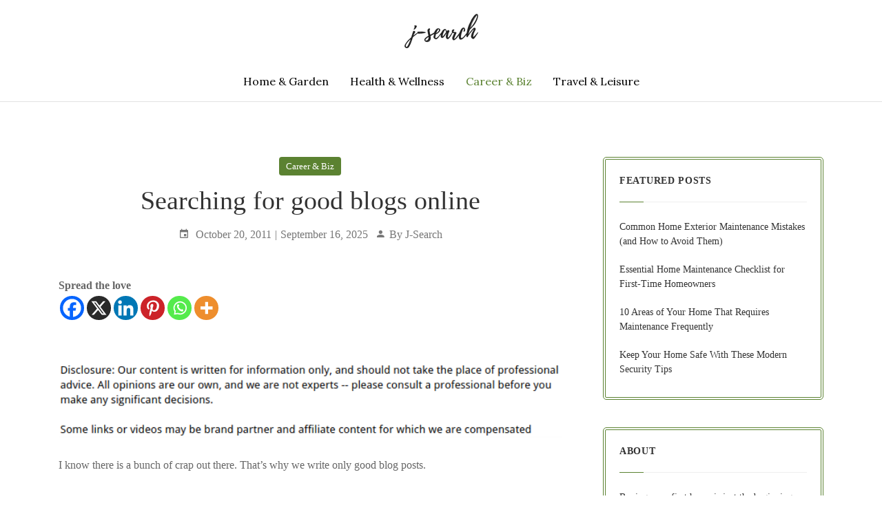

--- FILE ---
content_type: text/html; charset=UTF-8
request_url: https://j-search.net/2011/10/searching-for-good-blogs-online/
body_size: 16952
content:

<!DOCTYPE html>
<html lang="en-US" class="no-js no-svg">

<head>

	<meta charset="UTF-8">
	<meta name="viewport" content="width=device-width, initial-scale=1, shrink-to-fit=no">
	<link rel="profile" href="http://gmpg.org/xfn/11">
		<script>(function(html){html.className = html.className.replace(/\bno-js\b/,'js')})(document.documentElement);</script>
<meta name='robots' content='index, follow, max-image-preview:large, max-snippet:-1, max-video-preview:-1' />

	<!-- This site is optimized with the Yoast SEO plugin v26.8 - https://yoast.com/product/yoast-seo-wordpress/ -->
	<title>Searching for good blogs online - J Search</title>
	<link rel="canonical" href="https://j-search.net/2011/10/searching-for-good-blogs-online/" />
	<meta property="og:locale" content="en_US" />
	<meta property="og:type" content="article" />
	<meta property="og:title" content="Searching for good blogs online - J Search" />
	<meta property="og:description" content="Spread the love I know there is a bunch of crap out there. That&#8217;s why we write only good blog posts." />
	<meta property="og:url" content="https://j-search.net/2011/10/searching-for-good-blogs-online/" />
	<meta property="og:site_name" content="J Search" />
	<meta property="article:published_time" content="2011-10-20T14:30:57+00:00" />
	<meta property="article:modified_time" content="2025-09-16T11:37:03+00:00" />
	<meta name="author" content="J-Search" />
	<meta name="twitter:card" content="summary_large_image" />
	<meta name="twitter:label1" content="Written by" />
	<meta name="twitter:data1" content="J-Search" />
	<script type="application/ld+json" class="yoast-schema-graph">{"@context":"https://schema.org","@graph":[{"@type":"Article","@id":"https://j-search.net/2011/10/searching-for-good-blogs-online/#article","isPartOf":{"@id":"https://j-search.net/2011/10/searching-for-good-blogs-online/"},"author":{"name":"J-Search","@id":"https://j-search.net/#/schema/person/d3b445fc763cbb11cc08e041ec729f01"},"headline":"Searching for good blogs online","datePublished":"2011-10-20T14:30:57+00:00","dateModified":"2025-09-16T11:37:03+00:00","mainEntityOfPage":{"@id":"https://j-search.net/2011/10/searching-for-good-blogs-online/"},"wordCount":23,"commentCount":0,"publisher":{"@id":"https://j-search.net/#/schema/person/d3b445fc763cbb11cc08e041ec729f01"},"keywords":["blog","blogging","blogs","internet","internet searching","marketing","online","online searching","Search","search engine"],"articleSection":["Career &amp; Biz"],"inLanguage":"en-US"},{"@type":"WebPage","@id":"https://j-search.net/2011/10/searching-for-good-blogs-online/","url":"https://j-search.net/2011/10/searching-for-good-blogs-online/","name":"Searching for good blogs online - J Search","isPartOf":{"@id":"https://j-search.net/#website"},"datePublished":"2011-10-20T14:30:57+00:00","dateModified":"2025-09-16T11:37:03+00:00","breadcrumb":{"@id":"https://j-search.net/2011/10/searching-for-good-blogs-online/#breadcrumb"},"inLanguage":"en-US","potentialAction":[{"@type":"ReadAction","target":["https://j-search.net/2011/10/searching-for-good-blogs-online/"]}]},{"@type":"BreadcrumbList","@id":"https://j-search.net/2011/10/searching-for-good-blogs-online/#breadcrumb","itemListElement":[{"@type":"ListItem","position":1,"name":"Home","item":"https://j-search.net/"},{"@type":"ListItem","position":2,"name":"Searching for good blogs online"}]},{"@type":"WebSite","@id":"https://j-search.net/#website","url":"https://j-search.net/","name":"J Search","description":"J Search","publisher":{"@id":"https://j-search.net/#/schema/person/d3b445fc763cbb11cc08e041ec729f01"},"potentialAction":[{"@type":"SearchAction","target":{"@type":"EntryPoint","urlTemplate":"https://j-search.net/?s={search_term_string}"},"query-input":{"@type":"PropertyValueSpecification","valueRequired":true,"valueName":"search_term_string"}}],"inLanguage":"en-US"},{"@type":["Person","Organization"],"@id":"https://j-search.net/#/schema/person/d3b445fc763cbb11cc08e041ec729f01","name":"J-Search","image":{"@type":"ImageObject","inLanguage":"en-US","@id":"https://j-search.net/#/schema/person/image/","url":"https://j-search.net/wp-content/uploads/2024/07/jsearch-logo-1.png","contentUrl":"https://j-search.net/wp-content/uploads/2024/07/jsearch-logo-1.png","width":107,"height":50,"caption":"J-Search"},"logo":{"@id":"https://j-search.net/#/schema/person/image/"},"url":"https://j-search.net/author/admin/"}]}</script>
	<!-- / Yoast SEO plugin. -->


<link rel='dns-prefetch' href='//fonts.googleapis.com' />
<link rel="alternate" type="application/rss+xml" title="J Search &raquo; Feed" href="https://j-search.net/feed/" />
<link rel="alternate" title="oEmbed (JSON)" type="application/json+oembed" href="https://j-search.net/wp-json/oembed/1.0/embed?url=https%3A%2F%2Fj-search.net%2F2011%2F10%2Fsearching-for-good-blogs-online%2F" />
<link rel="alternate" title="oEmbed (XML)" type="text/xml+oembed" href="https://j-search.net/wp-json/oembed/1.0/embed?url=https%3A%2F%2Fj-search.net%2F2011%2F10%2Fsearching-for-good-blogs-online%2F&#038;format=xml" />
<style id='wp-img-auto-sizes-contain-inline-css' type='text/css'>
img:is([sizes=auto i],[sizes^="auto," i]){contain-intrinsic-size:3000px 1500px}
/*# sourceURL=wp-img-auto-sizes-contain-inline-css */
</style>
<style id='wp-emoji-styles-inline-css' type='text/css'>

	img.wp-smiley, img.emoji {
		display: inline !important;
		border: none !important;
		box-shadow: none !important;
		height: 1em !important;
		width: 1em !important;
		margin: 0 0.07em !important;
		vertical-align: -0.1em !important;
		background: none !important;
		padding: 0 !important;
	}
/*# sourceURL=wp-emoji-styles-inline-css */
</style>
<style id='wp-block-library-inline-css' type='text/css'>
:root{--wp-block-synced-color:#7a00df;--wp-block-synced-color--rgb:122,0,223;--wp-bound-block-color:var(--wp-block-synced-color);--wp-editor-canvas-background:#ddd;--wp-admin-theme-color:#007cba;--wp-admin-theme-color--rgb:0,124,186;--wp-admin-theme-color-darker-10:#006ba1;--wp-admin-theme-color-darker-10--rgb:0,107,160.5;--wp-admin-theme-color-darker-20:#005a87;--wp-admin-theme-color-darker-20--rgb:0,90,135;--wp-admin-border-width-focus:2px}@media (min-resolution:192dpi){:root{--wp-admin-border-width-focus:1.5px}}.wp-element-button{cursor:pointer}:root .has-very-light-gray-background-color{background-color:#eee}:root .has-very-dark-gray-background-color{background-color:#313131}:root .has-very-light-gray-color{color:#eee}:root .has-very-dark-gray-color{color:#313131}:root .has-vivid-green-cyan-to-vivid-cyan-blue-gradient-background{background:linear-gradient(135deg,#00d084,#0693e3)}:root .has-purple-crush-gradient-background{background:linear-gradient(135deg,#34e2e4,#4721fb 50%,#ab1dfe)}:root .has-hazy-dawn-gradient-background{background:linear-gradient(135deg,#faaca8,#dad0ec)}:root .has-subdued-olive-gradient-background{background:linear-gradient(135deg,#fafae1,#67a671)}:root .has-atomic-cream-gradient-background{background:linear-gradient(135deg,#fdd79a,#004a59)}:root .has-nightshade-gradient-background{background:linear-gradient(135deg,#330968,#31cdcf)}:root .has-midnight-gradient-background{background:linear-gradient(135deg,#020381,#2874fc)}:root{--wp--preset--font-size--normal:16px;--wp--preset--font-size--huge:42px}.has-regular-font-size{font-size:1em}.has-larger-font-size{font-size:2.625em}.has-normal-font-size{font-size:var(--wp--preset--font-size--normal)}.has-huge-font-size{font-size:var(--wp--preset--font-size--huge)}.has-text-align-center{text-align:center}.has-text-align-left{text-align:left}.has-text-align-right{text-align:right}.has-fit-text{white-space:nowrap!important}#end-resizable-editor-section{display:none}.aligncenter{clear:both}.items-justified-left{justify-content:flex-start}.items-justified-center{justify-content:center}.items-justified-right{justify-content:flex-end}.items-justified-space-between{justify-content:space-between}.screen-reader-text{border:0;clip-path:inset(50%);height:1px;margin:-1px;overflow:hidden;padding:0;position:absolute;width:1px;word-wrap:normal!important}.screen-reader-text:focus{background-color:#ddd;clip-path:none;color:#444;display:block;font-size:1em;height:auto;left:5px;line-height:normal;padding:15px 23px 14px;text-decoration:none;top:5px;width:auto;z-index:100000}html :where(.has-border-color){border-style:solid}html :where([style*=border-top-color]){border-top-style:solid}html :where([style*=border-right-color]){border-right-style:solid}html :where([style*=border-bottom-color]){border-bottom-style:solid}html :where([style*=border-left-color]){border-left-style:solid}html :where([style*=border-width]){border-style:solid}html :where([style*=border-top-width]){border-top-style:solid}html :where([style*=border-right-width]){border-right-style:solid}html :where([style*=border-bottom-width]){border-bottom-style:solid}html :where([style*=border-left-width]){border-left-style:solid}html :where(img[class*=wp-image-]){height:auto;max-width:100%}:where(figure){margin:0 0 1em}html :where(.is-position-sticky){--wp-admin--admin-bar--position-offset:var(--wp-admin--admin-bar--height,0px)}@media screen and (max-width:600px){html :where(.is-position-sticky){--wp-admin--admin-bar--position-offset:0px}}

/*# sourceURL=wp-block-library-inline-css */
</style><style id='wp-block-paragraph-inline-css' type='text/css'>
.is-small-text{font-size:.875em}.is-regular-text{font-size:1em}.is-large-text{font-size:2.25em}.is-larger-text{font-size:3em}.has-drop-cap:not(:focus):first-letter{float:left;font-size:8.4em;font-style:normal;font-weight:100;line-height:.68;margin:.05em .1em 0 0;text-transform:uppercase}body.rtl .has-drop-cap:not(:focus):first-letter{float:none;margin-left:.1em}p.has-drop-cap.has-background{overflow:hidden}:root :where(p.has-background){padding:1.25em 2.375em}:where(p.has-text-color:not(.has-link-color)) a{color:inherit}p.has-text-align-left[style*="writing-mode:vertical-lr"],p.has-text-align-right[style*="writing-mode:vertical-rl"]{rotate:180deg}
/*# sourceURL=https://j-search.net/wp-includes/blocks/paragraph/style.min.css */
</style>
<style id='global-styles-inline-css' type='text/css'>
:root{--wp--preset--aspect-ratio--square: 1;--wp--preset--aspect-ratio--4-3: 4/3;--wp--preset--aspect-ratio--3-4: 3/4;--wp--preset--aspect-ratio--3-2: 3/2;--wp--preset--aspect-ratio--2-3: 2/3;--wp--preset--aspect-ratio--16-9: 16/9;--wp--preset--aspect-ratio--9-16: 9/16;--wp--preset--color--black: #000000;--wp--preset--color--cyan-bluish-gray: #abb8c3;--wp--preset--color--white: #ffffff;--wp--preset--color--pale-pink: #f78da7;--wp--preset--color--vivid-red: #cf2e2e;--wp--preset--color--luminous-vivid-orange: #ff6900;--wp--preset--color--luminous-vivid-amber: #fcb900;--wp--preset--color--light-green-cyan: #7bdcb5;--wp--preset--color--vivid-green-cyan: #00d084;--wp--preset--color--pale-cyan-blue: #8ed1fc;--wp--preset--color--vivid-cyan-blue: #0693e3;--wp--preset--color--vivid-purple: #9b51e0;--wp--preset--color--strong-blue: #0073aa;--wp--preset--color--lighter-blue: #229fd8;--wp--preset--color--very-light-gray: #eee;--wp--preset--color--very-dark-gray: #444;--wp--preset--gradient--vivid-cyan-blue-to-vivid-purple: linear-gradient(135deg,rgb(6,147,227) 0%,rgb(155,81,224) 100%);--wp--preset--gradient--light-green-cyan-to-vivid-green-cyan: linear-gradient(135deg,rgb(122,220,180) 0%,rgb(0,208,130) 100%);--wp--preset--gradient--luminous-vivid-amber-to-luminous-vivid-orange: linear-gradient(135deg,rgb(252,185,0) 0%,rgb(255,105,0) 100%);--wp--preset--gradient--luminous-vivid-orange-to-vivid-red: linear-gradient(135deg,rgb(255,105,0) 0%,rgb(207,46,46) 100%);--wp--preset--gradient--very-light-gray-to-cyan-bluish-gray: linear-gradient(135deg,rgb(238,238,238) 0%,rgb(169,184,195) 100%);--wp--preset--gradient--cool-to-warm-spectrum: linear-gradient(135deg,rgb(74,234,220) 0%,rgb(151,120,209) 20%,rgb(207,42,186) 40%,rgb(238,44,130) 60%,rgb(251,105,98) 80%,rgb(254,248,76) 100%);--wp--preset--gradient--blush-light-purple: linear-gradient(135deg,rgb(255,206,236) 0%,rgb(152,150,240) 100%);--wp--preset--gradient--blush-bordeaux: linear-gradient(135deg,rgb(254,205,165) 0%,rgb(254,45,45) 50%,rgb(107,0,62) 100%);--wp--preset--gradient--luminous-dusk: linear-gradient(135deg,rgb(255,203,112) 0%,rgb(199,81,192) 50%,rgb(65,88,208) 100%);--wp--preset--gradient--pale-ocean: linear-gradient(135deg,rgb(255,245,203) 0%,rgb(182,227,212) 50%,rgb(51,167,181) 100%);--wp--preset--gradient--electric-grass: linear-gradient(135deg,rgb(202,248,128) 0%,rgb(113,206,126) 100%);--wp--preset--gradient--midnight: linear-gradient(135deg,rgb(2,3,129) 0%,rgb(40,116,252) 100%);--wp--preset--font-size--small: 13px;--wp--preset--font-size--medium: 20px;--wp--preset--font-size--large: 36px;--wp--preset--font-size--x-large: 42px;--wp--preset--spacing--20: 0.44rem;--wp--preset--spacing--30: 0.67rem;--wp--preset--spacing--40: 1rem;--wp--preset--spacing--50: 1.5rem;--wp--preset--spacing--60: 2.25rem;--wp--preset--spacing--70: 3.38rem;--wp--preset--spacing--80: 5.06rem;--wp--preset--shadow--natural: 6px 6px 9px rgba(0, 0, 0, 0.2);--wp--preset--shadow--deep: 12px 12px 50px rgba(0, 0, 0, 0.4);--wp--preset--shadow--sharp: 6px 6px 0px rgba(0, 0, 0, 0.2);--wp--preset--shadow--outlined: 6px 6px 0px -3px rgb(255, 255, 255), 6px 6px rgb(0, 0, 0);--wp--preset--shadow--crisp: 6px 6px 0px rgb(0, 0, 0);}:where(.is-layout-flex){gap: 0.5em;}:where(.is-layout-grid){gap: 0.5em;}body .is-layout-flex{display: flex;}.is-layout-flex{flex-wrap: wrap;align-items: center;}.is-layout-flex > :is(*, div){margin: 0;}body .is-layout-grid{display: grid;}.is-layout-grid > :is(*, div){margin: 0;}:where(.wp-block-columns.is-layout-flex){gap: 2em;}:where(.wp-block-columns.is-layout-grid){gap: 2em;}:where(.wp-block-post-template.is-layout-flex){gap: 1.25em;}:where(.wp-block-post-template.is-layout-grid){gap: 1.25em;}.has-black-color{color: var(--wp--preset--color--black) !important;}.has-cyan-bluish-gray-color{color: var(--wp--preset--color--cyan-bluish-gray) !important;}.has-white-color{color: var(--wp--preset--color--white) !important;}.has-pale-pink-color{color: var(--wp--preset--color--pale-pink) !important;}.has-vivid-red-color{color: var(--wp--preset--color--vivid-red) !important;}.has-luminous-vivid-orange-color{color: var(--wp--preset--color--luminous-vivid-orange) !important;}.has-luminous-vivid-amber-color{color: var(--wp--preset--color--luminous-vivid-amber) !important;}.has-light-green-cyan-color{color: var(--wp--preset--color--light-green-cyan) !important;}.has-vivid-green-cyan-color{color: var(--wp--preset--color--vivid-green-cyan) !important;}.has-pale-cyan-blue-color{color: var(--wp--preset--color--pale-cyan-blue) !important;}.has-vivid-cyan-blue-color{color: var(--wp--preset--color--vivid-cyan-blue) !important;}.has-vivid-purple-color{color: var(--wp--preset--color--vivid-purple) !important;}.has-black-background-color{background-color: var(--wp--preset--color--black) !important;}.has-cyan-bluish-gray-background-color{background-color: var(--wp--preset--color--cyan-bluish-gray) !important;}.has-white-background-color{background-color: var(--wp--preset--color--white) !important;}.has-pale-pink-background-color{background-color: var(--wp--preset--color--pale-pink) !important;}.has-vivid-red-background-color{background-color: var(--wp--preset--color--vivid-red) !important;}.has-luminous-vivid-orange-background-color{background-color: var(--wp--preset--color--luminous-vivid-orange) !important;}.has-luminous-vivid-amber-background-color{background-color: var(--wp--preset--color--luminous-vivid-amber) !important;}.has-light-green-cyan-background-color{background-color: var(--wp--preset--color--light-green-cyan) !important;}.has-vivid-green-cyan-background-color{background-color: var(--wp--preset--color--vivid-green-cyan) !important;}.has-pale-cyan-blue-background-color{background-color: var(--wp--preset--color--pale-cyan-blue) !important;}.has-vivid-cyan-blue-background-color{background-color: var(--wp--preset--color--vivid-cyan-blue) !important;}.has-vivid-purple-background-color{background-color: var(--wp--preset--color--vivid-purple) !important;}.has-black-border-color{border-color: var(--wp--preset--color--black) !important;}.has-cyan-bluish-gray-border-color{border-color: var(--wp--preset--color--cyan-bluish-gray) !important;}.has-white-border-color{border-color: var(--wp--preset--color--white) !important;}.has-pale-pink-border-color{border-color: var(--wp--preset--color--pale-pink) !important;}.has-vivid-red-border-color{border-color: var(--wp--preset--color--vivid-red) !important;}.has-luminous-vivid-orange-border-color{border-color: var(--wp--preset--color--luminous-vivid-orange) !important;}.has-luminous-vivid-amber-border-color{border-color: var(--wp--preset--color--luminous-vivid-amber) !important;}.has-light-green-cyan-border-color{border-color: var(--wp--preset--color--light-green-cyan) !important;}.has-vivid-green-cyan-border-color{border-color: var(--wp--preset--color--vivid-green-cyan) !important;}.has-pale-cyan-blue-border-color{border-color: var(--wp--preset--color--pale-cyan-blue) !important;}.has-vivid-cyan-blue-border-color{border-color: var(--wp--preset--color--vivid-cyan-blue) !important;}.has-vivid-purple-border-color{border-color: var(--wp--preset--color--vivid-purple) !important;}.has-vivid-cyan-blue-to-vivid-purple-gradient-background{background: var(--wp--preset--gradient--vivid-cyan-blue-to-vivid-purple) !important;}.has-light-green-cyan-to-vivid-green-cyan-gradient-background{background: var(--wp--preset--gradient--light-green-cyan-to-vivid-green-cyan) !important;}.has-luminous-vivid-amber-to-luminous-vivid-orange-gradient-background{background: var(--wp--preset--gradient--luminous-vivid-amber-to-luminous-vivid-orange) !important;}.has-luminous-vivid-orange-to-vivid-red-gradient-background{background: var(--wp--preset--gradient--luminous-vivid-orange-to-vivid-red) !important;}.has-very-light-gray-to-cyan-bluish-gray-gradient-background{background: var(--wp--preset--gradient--very-light-gray-to-cyan-bluish-gray) !important;}.has-cool-to-warm-spectrum-gradient-background{background: var(--wp--preset--gradient--cool-to-warm-spectrum) !important;}.has-blush-light-purple-gradient-background{background: var(--wp--preset--gradient--blush-light-purple) !important;}.has-blush-bordeaux-gradient-background{background: var(--wp--preset--gradient--blush-bordeaux) !important;}.has-luminous-dusk-gradient-background{background: var(--wp--preset--gradient--luminous-dusk) !important;}.has-pale-ocean-gradient-background{background: var(--wp--preset--gradient--pale-ocean) !important;}.has-electric-grass-gradient-background{background: var(--wp--preset--gradient--electric-grass) !important;}.has-midnight-gradient-background{background: var(--wp--preset--gradient--midnight) !important;}.has-small-font-size{font-size: var(--wp--preset--font-size--small) !important;}.has-medium-font-size{font-size: var(--wp--preset--font-size--medium) !important;}.has-large-font-size{font-size: var(--wp--preset--font-size--large) !important;}.has-x-large-font-size{font-size: var(--wp--preset--font-size--x-large) !important;}
/*# sourceURL=global-styles-inline-css */
</style>

<style id='classic-theme-styles-inline-css' type='text/css'>
/*! This file is auto-generated */
.wp-block-button__link{color:#fff;background-color:#32373c;border-radius:9999px;box-shadow:none;text-decoration:none;padding:calc(.667em + 2px) calc(1.333em + 2px);font-size:1.125em}.wp-block-file__button{background:#32373c;color:#fff;text-decoration:none}
/*# sourceURL=/wp-includes/css/classic-themes.min.css */
</style>
<style id='wpxpo-global-style-inline-css' type='text/css'>
:root { --preset-color1: #037fff --preset-color2: #026fe0 --preset-color3: #071323 --preset-color4: #132133 --preset-color5: #34495e --preset-color6: #787676 --preset-color7: #f0f2f3 --preset-color8: #f8f9fa --preset-color9: #ffffff }
/*# sourceURL=wpxpo-global-style-inline-css */
</style>
<style id='ultp-preset-colors-style-inline-css' type='text/css'>
:root { --postx_preset_Base_1_color: #f2f7ea; --postx_preset_Base_2_color: rgba(230,237,207,1); --postx_preset_Base_3_color: rgba(163,171,143,1); --postx_preset_Primary_color: rgba(91,130,49,1); --postx_preset_Secondary_color: rgba(114,143,67,1); --postx_preset_Tertiary_color: #30371A; --postx_preset_Contrast_3_color: #5F6551; --postx_preset_Contrast_2_color: #38401f; --postx_preset_Contrast_1_color: rgba(32,32,32,1); --postx_preset_Over_Primary_color: #ffffff;  }
/*# sourceURL=ultp-preset-colors-style-inline-css */
</style>
<style id='ultp-preset-gradient-style-inline-css' type='text/css'>
:root { --postx_preset_Primary_to_Secondary_to_Right_gradient: linear-gradient(90deg, var(--postx_preset_Primary_color) 0%, var(--postx_preset_Secondary_color) 100%); --postx_preset_Primary_to_Secondary_to_Bottom_gradient: linear-gradient(180deg, var(--postx_preset_Primary_color) 0%, var(--postx_preset_Secondary_color) 100%); --postx_preset_Secondary_to_Primary_to_Right_gradient: linear-gradient(90deg, var(--postx_preset_Secondary_color) 0%, var(--postx_preset_Primary_color) 100%); --postx_preset_Secondary_to_Primary_to_Bottom_gradient: linear-gradient(180deg, var(--postx_preset_Secondary_color) 0%, var(--postx_preset_Primary_color) 100%); --postx_preset_Cold_Evening_gradient: linear-gradient(0deg, rgb(12, 52, 131) 0%, rgb(162, 182, 223) 100%, rgb(107, 140, 206) 100%, rgb(162, 182, 223) 100%); --postx_preset_Purple_Division_gradient: linear-gradient(0deg, rgb(112, 40, 228) 0%, rgb(229, 178, 202) 100%); --postx_preset_Over_Sun_gradient: linear-gradient(60deg, rgb(171, 236, 214) 0%, rgb(251, 237, 150) 100%); --postx_preset_Morning_Salad_gradient: linear-gradient(-255deg, rgb(183, 248, 219) 0%, rgb(80, 167, 194) 100%); --postx_preset_Fabled_Sunset_gradient: linear-gradient(-270deg, rgb(35, 21, 87) 0%, rgb(68, 16, 122) 29%, rgb(255, 19, 97) 67%, rgb(255, 248, 0) 100%);  }
/*# sourceURL=ultp-preset-gradient-style-inline-css */
</style>
<style id='ultp-preset-typo-style-inline-css' type='text/css'>
@import url('https://fonts.googleapis.com/css?family=Abril+Fatface:400'); @import url('https://fonts.googleapis.com/css?family=Poppins:100,100i,200,200i,300,300i,400,400i,500,500i,600,600i,700,700i,800,800i,900,900i'); :root { --postx_preset_Heading_typo_font_family: Abril Fatface; --postx_preset_Heading_typo_font_family_type: display; --postx_preset_Heading_typo_font_weight: 400; --postx_preset_Heading_typo_text_transform: capitalize; --postx_preset_Body_and_Others_typo_font_family: Poppins; --postx_preset_Body_and_Others_typo_font_family_type: sans-serif; --postx_preset_Body_and_Others_typo_font_weight: 400; --postx_preset_Body_and_Others_typo_text_transform: lowercase; --postx_preset_body_typo_font_size_lg: 16px; --postx_preset_paragraph_1_typo_font_size_lg: 12px; --postx_preset_paragraph_2_typo_font_size_lg: 12px; --postx_preset_paragraph_3_typo_font_size_lg: 12px; --postx_preset_heading_h1_typo_font_size_lg: 42px; --postx_preset_heading_h2_typo_font_size_lg: 36px; --postx_preset_heading_h3_typo_font_size_lg: 30px; --postx_preset_heading_h4_typo_font_size_lg: 24px; --postx_preset_heading_h5_typo_font_size_lg: 20px; --postx_preset_heading_h6_typo_font_size_lg: 16px; }
/*# sourceURL=ultp-preset-typo-style-inline-css */
</style>
<link rel='stylesheet' id='godhuli-style-css' href='https://j-search.net/wp-content/themes/godhuli/style.css?ver=6.9' type='text/css' media='all' />
<link rel='stylesheet' id='owl-carousel-css' href='https://j-search.net/wp-content/themes/godhuli/css/owl-carousel.css?ver=1.0.0' type='text/css' media='all' />
<link rel='stylesheet' id='material-designicons-css' href='https://j-search.net/wp-content/themes/godhuli/css/materialdesignicons.min.css?ver=1.0.0' type='text/css' media='all' />
<link rel='stylesheet' id='bootstrap-css' href='https://j-search.net/wp-content/themes/godhuli/css/bootstrap.min.css?ver=1.0.0' type='text/css' media='all' />
<link rel='stylesheet' id='godhuli-block-css' href='https://j-search.net/wp-content/themes/godhuli/css/blocks.css?ver=1.0.0' type='text/css' media='all' />
<link rel='stylesheet' id='colorbox-css' href='https://j-search.net/wp-content/themes/godhuli/css/colorbox.css?ver=1.0.0' type='text/css' media='all' />
<link rel='stylesheet' id='Lora-css' href='https://fonts.googleapis.com/css?family=Lora%3A400%2C400i%2C500%2C500i%2C600%2C700&#038;display=swap&#038;ver=1.0.0' type='text/css' media='all' />
<link rel='stylesheet' id='select2-css' href='https://j-search.net/wp-content/themes/godhuli/css/select2.min.css?ver=1.0.0' type='text/css' media='all' />
<link rel='stylesheet' id='godhuli-main-styles-css' href='https://j-search.net/wp-content/themes/godhuli/css/main.css?ver=1.0.0' type='text/css' media='all' />
<style id='godhuli-main-styles-inline-css' type='text/css'>
.entry-content a {
	    color: #5b8231;
	}
	.entry-content a:focus {
	    border: 1px dashed #5b8231;
	}
	a:hover,
	a:focus {
	    color: #5b8231;
	}
	.btn-outline-custom {
	    color: #5b8231;
	    border-color: #5b8231;
	}
	.btn-outline-custom.active,
	.btn-outline-custom:hover,
	.btn-outline-custom:active,
	.show>.btn-outline-custom.dropdown-toggle {
	    background-color: #5b8231;
	    border-color: #5b8231;
	}
	.btn-outline-custom.active,
	.btn-outline-custom:focus,
	.btn-outline-custom:active,
	.show>.btn-outline-custom.dropdown-toggle {
	    background-color: #5b8231;
	    border-color: #5b8231;
	}
	#topnav .has-submenu.active .submenu li.active > a {
	    color: #5b8231;
	}
	#topnav .has-submenu.active > a,
	#topnav .navigation-menu li.active > a {
	    color: #5b8231;
	}
	#topnav .has-submenu.active .menu-arrow {
	    border-color: #5b8231;
	}
	#topnav .navbar-toggle.open span:hover,
	#topnav .navbar-toggle.open span:focus {
	    background-color: #5b8231;
	}
	#topnav .navbar-toggle:hover,
	#topnav .navbar-toggle:focus,
	#topnav .navigation-menu > li > a:hover,
	#topnav .navigation-menu > li > a:focus {
	    color: #5b8231;
	}
	#topnav .navigation-menu > li > a:hover,
	#topnav .navigation-menu > li .submenu li a:hover,
	#topnav .navigation-menu > li.has-submenu.open > a,
	#topnav .menu-extras .menu-item .cart > a:hover,
	#topnav .menu-extras .menu-item .search > a:hover {
	    color: #5b8231;
	}
	#topnav .navigation-menu > li > a:focus,
	#topnav .navigation-menu > li .submenu li a:focus,
	#topnav .navigation-menu > li.has-submenu.open > a,
	#topnav .menu-extras .menu-item .cart > a:focus,
	#topnav .menu-extras .menu-item .search > a:focus {
	    color: #5b8231;
	}
	.badge-custom {
	    background-color: #5b8231;
	}
	.post-tags a:hover,
	.post-tags a:focus {
	    background: #5b8231;
	}
	.search-button:hover,
	.search-button:focus {
	    color: #5b8231;
	}
	.widget-title:after {
	    border-bottom: 1px solid #5b8231;
	}
	.widget {
	    border-color: #5b8231;
	    border: 4px double #5b8231;;
	}
	.widget ul li a:hover,
	.widget ol li a:hover {
	    color: #5b8231;
	}
	.widget ul li a:focus,
	.widget ol li a:focus {
	    color: #5b8231;
	}
	.widget select:focus {
	    border-color: #5b8231;
	}
	.tagcloud > a:hover,
	.tagcloud > a:focus {
	    background: #5b8231;
	}
	.searchform > .button:hover,
	.searchform > .button:focus {
	    background-color: #5b8231;
	}
	.media-heading a:hover,
	.media-heading a:focus {
	    color: #5b8231;
	}
	.blog_comments ul .trackback a,
	.blog_comments ul .pingback a {
	    color: #5b8231;
	}
	.comment-form input[type='submit']:hover,
	.comment-form input[type='submit']:focus {
	    background-color: #5b8231;
	    border-color: #5b8231;
	}
	.related-post .post-header a:hover,
	.related-post .post-header a:focus {
	    color: #5b8231;
	}
	.post-author-box .socials li a:focus {
	    background-color: #5b8231;
	    border-color: #5b8231;
	}
	.quote-post .blockquote {
	    border: 2px solid #5b8231;
	}
	.quote-post .blockquote:before {
	    color: #5b8231;
	}
	.link-post {
	    background-color: #5b8231;
	}
	th {
	    background: #5b8231;
	}
	.page-numbers > .active > a,
	.page-numbers > .active > span {
	    background-color: #5b8231;
	    border-color: #5b8231;
	}
	.page-numbers > li > a:hover,
	.page-numbers > li > a:focus,
	.page-numbers > li > span:hover,
	.page-numbers > li > span:focus {
	    background-color: #5b8231;
	    border-color: #5b8231;
	}
	.page-numbers > .active > a,
	.page-numbers > .active > a:focus,
	.page-numbers > .active > a:hover,
	.page-numbers > .active > span,
	.page-numbers > .active > span:focus,
	.pagination > .active > span:hover,
	.pagination .nav-links .page-numbers:hover
	 {
	    background-color: #5b8231;
	    border-color: #5b8231;
	}
	.page-numbers > li > span.current, .pagination .nav-links .page-numbers.current {
	    background-color: #5b8231;
	    border-color: #5b8231;
	}
	
	.socials li a:hover,
	.socials li a:focus {
	    background-color: #5b8231;
	}
	.flex-center a.reply-btn:hover,
	.flex-center a.reply-btn:focus {
	    color: #5b8231;
	}
	.wp-block-cover__video-background:focus,
	video:focus,
	iframe:focus,
	.wp-block-embed__wrapper:focus, .wp-block-audio audio:focus {
	    border: 2px solid #5b8231;
	}
	.blocks-gallery-item figure:focus,
	figure:focus {
	    border: 1px dashed #5b8231;
	}
	.screen-reader-text:focus {
	    background-color:#5b8231;
	}
	[type='reset'], [type='submit'], button, html [type='button'] {
	    background: #5b8231;
	    border: 1px solid #5b8231;
	}
	.js .nav-collapse .dropdown-toggle:hover, .js .nav-collapse .dropdown-toggle:focus, .js .nav-collapse .dropdown-toggle:active {
	    background-color: #5b8231;
	}
	.nav-collapse ul li.active > a {
	    color: #5b8231
	}
	.wp-block-calendar table th {
	    background: #5b8231;
	}
	.wp-block-search .wp-block-search__input:focus,
	input:focus,
	textarea:focus {
	    border: 1px dashed #5b8231;
	}
	.wp-block-search .wp-block-search__button:focus,
	[type='submit']:focus {
	    border: 1px dashed #5b8231 !important;
	}
	button:not(.toggle),
	.button,
	.faux-button,
	.wp-block-button__link,
	.wp-block-file .wp-block-file__button,
	input[type='button'],
	input[type='reset'],
	input[type='submit'],
	.bg-accent,
	.bg-accent-hover:hover,
	.bg-accent-hover:focus,
	:root .has-accent-background-color {
	    background-color: #5b8231;
	}
	.is-style-outline .wp-block-button__link {
	    border: 2px solid #5b8231;
	}
	.badge-custom:focus {
	    background-color: transparent;
	    color: #333 !important;
	    border: 1px dashed #5b8231;
	}
	.wp-block-button__link:focus, .wp-block-file .wp-block-file__button:focus {
	    border: 2px solid #5b8231 !important;
	}
	.is-style-outline .wp-block-button__link:focus {
	    background: #5b8231 !important;
	}
	.wp-block-gallery .blocks-gallery-item figure a:focus {
        border: 2px solid #5b8231;
	}
	.mejs-container:focus {
	    border: 2px solid #5b8231;
	}
	.js .nav-collapse .dropdown-toggle:hover, .js .nav-collapse .dropdown-toggle:focus, .js .nav-collapse .dropdown-toggle:active {
	    background-color: #5b8231;
	    border: 1px solid #5b8231;
	}
/*# sourceURL=godhuli-main-styles-inline-css */
</style>
<link rel='stylesheet' id='heateor_sss_frontend_css-css' href='https://j-search.net/wp-content/plugins/sassy-social-share/public/css/sassy-social-share-public.css?ver=3.3.79' type='text/css' media='all' />
<style id='heateor_sss_frontend_css-inline-css' type='text/css'>
.heateor_sss_button_instagram span.heateor_sss_svg,a.heateor_sss_instagram span.heateor_sss_svg{background:radial-gradient(circle at 30% 107%,#fdf497 0,#fdf497 5%,#fd5949 45%,#d6249f 60%,#285aeb 90%)}.heateor_sss_horizontal_sharing .heateor_sss_svg,.heateor_sss_standard_follow_icons_container .heateor_sss_svg{color:#fff;border-width:0px;border-style:solid;border-color:transparent}.heateor_sss_horizontal_sharing .heateorSssTCBackground{color:#666}.heateor_sss_horizontal_sharing span.heateor_sss_svg:hover,.heateor_sss_standard_follow_icons_container span.heateor_sss_svg:hover{border-color:transparent;}.heateor_sss_vertical_sharing span.heateor_sss_svg,.heateor_sss_floating_follow_icons_container span.heateor_sss_svg{color:#fff;border-width:0px;border-style:solid;border-color:transparent;}.heateor_sss_vertical_sharing .heateorSssTCBackground{color:#666;}.heateor_sss_vertical_sharing span.heateor_sss_svg:hover,.heateor_sss_floating_follow_icons_container span.heateor_sss_svg:hover{border-color:transparent;}@media screen and (max-width:783px) {.heateor_sss_vertical_sharing{display:none!important}}
/*# sourceURL=heateor_sss_frontend_css-inline-css */
</style>
<script type="text/javascript" src="https://j-search.net/wp-includes/js/jquery/jquery.min.js?ver=3.7.1" id="jquery-core-js"></script>
<script type="text/javascript" src="https://j-search.net/wp-includes/js/jquery/jquery-migrate.min.js?ver=3.4.1" id="jquery-migrate-js"></script>
<script type="text/javascript" src="https://j-search.net/wp-content/themes/godhuli/js/select2.min.js?ver=20151215" id="select2-js"></script>
<link rel="https://api.w.org/" href="https://j-search.net/wp-json/" /><link rel="alternate" title="JSON" type="application/json" href="https://j-search.net/wp-json/wp/v2/posts/17" /><link rel="EditURI" type="application/rsd+xml" title="RSD" href="https://j-search.net/xmlrpc.php?rsd" />
<meta name="generator" content="WordPress 6.9" />
<link rel='shortlink' href='https://j-search.net/?p=17' />
<meta name="generator" content="speculation-rules 1.6.0">
<meta name="ahrefs-site-verification" content="1a1cea6ca927835ba8bf44cf778e8246bc4e456a80f2678363020750c29153e8">
		<style type="text/css" id="wp-custom-css">
			.copy-wrapper, .home header.entry-header h2{
	display:none;
}
@media only screen and (max-width:768px){
	h1, h1 a, h1 span{
	font-size:32px !important;
	}
	h2, h2 a, h2 span{
	font-size:26px !important;
	}
	h3, h3 a, h3 span{
	font-size:20px !important;
	}
	h4, h4 a, h4 span{
	font-size:18px !important;
	}
}
@media only screen and (min-width:769px) and (max-width:1024px){
	h1, h1 a, h1 span{
	font-size:35px !important;
	}
	h2, h2 a, h2 span{
	font-size:32px !important;
	}
	h3, h3 a, h3 span{
	font-size:20px !important;
	}
	h4, h4 a, h4 span{
	font-size:18px !important;
	}
}
@media only screen and (min-width:1025px){
	h1, h1 a, h1 span{
	font-size:38px !important;
	}
	h2, h2 a, h2 span{
	font-size:32px !important;
	}
	h3, h3 a, h3 span{
	font-size:20px !important;
	}
	h4, h4 a, h4 span{
	font-size:18px !important;
	}
}
h1, h2, h3, h4, h1 a, h2 a, h3 a, h4 a, h1 span, h2 span, h3 span, h4 span{
	line-height:normal !Important;
}
.single .entry-content a {
    text-decoration: underline;
}
body p, body div{
	font-family:'work sans';
}
div#footer-sect p {
    margin-bottom: 0 !important;
    color: #fff !important;
	text-align:center;
}
div#footer-sect {
	margin-top:50px;
    background: #30371A;
    padding: 20px;
}
div#footer-sect a:hover {
    color: #fff !important;
}
div#footer-sect a {
    color: #FFF !important;
}		</style>
		
</head>


<body class="wp-singular post-template-default single single-post postid-17 single-format-standard wp-custom-logo wp-embed-responsive wp-theme-godhuli postx-page no-sidebar sidebar-contain singular missing-post-thumbnail has-single-pagination">

	 <a class="skip-link screen-reader-text" href="#content">Skip to the content</a>

<div class="logo-box">

	<a class="navbar-logo" href="https://j-search.net/"><img src="https://j-search.net/wp-content/uploads/2024/07/jsearch-logo-1.png" alt="J Search" data-light="https://j-search.net/wp-content/uploads/2024/07/jsearch-logo-1.png"></a>
</div>

<!-- Navigation Bar-->
<header id="topnav">

	<div class="container">

		<span class="logo-mobile">
		<a class="navbar-logo" href="https://j-search.net/"><img src="https://j-search.net/wp-content/uploads/2024/07/jsearch-logo-1.png" alt="J Search" data-light="https://j-search.net/wp-content/uploads/2024/07/jsearch-logo-1.png"></a>		</span>


			<!-- Navigation Menu-->
				<button id="nav-toggle" class="nav-toggle"><span class="mdi mdi-menu"></span></button>

				<nav class="nav-collapse">
					<ul id="primary-menu" class="menu-items"><li itemscope="itemscope" itemtype="https://www.schema.org/SiteNavigationElement" id="menu-item-2350" class="menu-item menu-item-type-taxonomy menu-item-object-category menu-item-2350 nav-item"><a title="Home &amp; Garden" href="https://j-search.net/category/home-garden/" class="nav-link">Home &amp; Garden</a></li>
<li itemscope="itemscope" itemtype="https://www.schema.org/SiteNavigationElement" id="menu-item-2352" class="menu-item menu-item-type-taxonomy menu-item-object-category menu-item-2352 nav-item"><a title="Health &amp; Wellness" href="https://j-search.net/category/health-wellness/" class="nav-link">Health &amp; Wellness</a></li>
<li itemscope="itemscope" itemtype="https://www.schema.org/SiteNavigationElement" id="menu-item-2353" class="menu-item menu-item-type-taxonomy menu-item-object-category current-post-ancestor current-menu-parent current-post-parent active menu-item-2353 nav-item"><a title="Career &amp; Biz" href="https://j-search.net/category/career-biz/" class="nav-link">Career &amp; Biz</a></li>
<li itemscope="itemscope" itemtype="https://www.schema.org/SiteNavigationElement" id="menu-item-2354" class="menu-item menu-item-type-taxonomy menu-item-object-category menu-item-2354 nav-item"><a title="Travel &amp; Leisure" href="https://j-search.net/category/travel-leisure/" class="nav-link">Travel &amp; Leisure</a></li>
</ul>				</nav>
			<!-- End navigation menu-->


	</div>
</header>
<!-- End Navigation Bar-->

	<section class="section">
		<div id="content" class="container">
			<div class="row">

				<!-- Content-->
				<div class="col-sm-8">

				
<article id="post-17" class="post-17 post type-post status-publish format-standard hentry category-career-biz tag-blog tag-blogging tag-blogs-2 tag-internet-2 tag-internet-searching tag-marketing tag-online tag-online-searching tag-search tag-search-engine">


	<div class="text-center post-header">

		<a class="badge badge-custom" href="https://j-search.net/category/career-biz/">Career &amp; Biz</a>
		<h1 class="entry-title">Searching for good blogs online</h1>			<div class="entry-meta">
				<span class="posted-on"><a class="post-date" href="https://j-search.net/2011/10/searching-for-good-blogs-online/" rel="bookmark"> <i class="mdi mdi-calendar"></i> <time class="entry-date published" datetime="2011-10-20T14:30:57+00:00">October 20, 2011</time><time class="updated" datetime="2025-09-16T11:37:03+00:00">September 16, 2025</time></a></span><span class="byline"> <i class="mdi mdi-account"></i>By <span class="author vcard"><a class="url fn n" href="https://j-search.net/author/admin/">J-Search</a></span></span>			</div><!-- .entry-meta -->
			</div><!-- .entry-header -->

	
	<div class="entry-content blog-detail-description">
		<div class='heateorSssClear'></div><div  class='heateor_sss_sharing_container heateor_sss_horizontal_sharing' data-heateor-sss-href='https://j-search.net/2011/10/searching-for-good-blogs-online/'><div class='heateor_sss_sharing_title' style="font-weight:bold" >Spread the love</div><div class="heateor_sss_sharing_ul"><a aria-label="Facebook" class="heateor_sss_facebook" href="https://www.facebook.com/sharer/sharer.php?u=https%3A%2F%2Fj-search.net%2F2011%2F10%2Fsearching-for-good-blogs-online%2F" title="Facebook" rel="nofollow noopener" target="_blank" style="font-size:32px!important;box-shadow:none;display:inline-block;vertical-align:middle"><span class="heateor_sss_svg" style="background-color:#0765FE;width:35px;height:35px;border-radius:999px;display:inline-block;opacity:1;float:left;font-size:32px;box-shadow:none;display:inline-block;font-size:16px;padding:0 4px;vertical-align:middle;background-repeat:repeat;overflow:hidden;padding:0;cursor:pointer;box-sizing:content-box"><svg style="display:block;border-radius:999px;" focusable="false" aria-hidden="true" xmlns="http://www.w3.org/2000/svg" width="100%" height="100%" viewBox="0 0 32 32"><path fill="#fff" d="M28 16c0-6.627-5.373-12-12-12S4 9.373 4 16c0 5.628 3.875 10.35 9.101 11.647v-7.98h-2.474V16H13.1v-1.58c0-4.085 1.849-5.978 5.859-5.978.76 0 2.072.15 2.608.298v3.325c-.283-.03-.775-.045-1.386-.045-1.967 0-2.728.745-2.728 2.683V16h3.92l-.673 3.667h-3.247v8.245C23.395 27.195 28 22.135 28 16Z"></path></svg></span></a><a aria-label="X" class="heateor_sss_button_x" href="https://twitter.com/intent/tweet?text=Searching%20for%20good%20blogs%20online&url=https%3A%2F%2Fj-search.net%2F2011%2F10%2Fsearching-for-good-blogs-online%2F" title="X" rel="nofollow noopener" target="_blank" style="font-size:32px!important;box-shadow:none;display:inline-block;vertical-align:middle"><span class="heateor_sss_svg heateor_sss_s__default heateor_sss_s_x" style="background-color:#2a2a2a;width:35px;height:35px;border-radius:999px;display:inline-block;opacity:1;float:left;font-size:32px;box-shadow:none;display:inline-block;font-size:16px;padding:0 4px;vertical-align:middle;background-repeat:repeat;overflow:hidden;padding:0;cursor:pointer;box-sizing:content-box"><svg width="100%" height="100%" style="display:block;border-radius:999px;" focusable="false" aria-hidden="true" xmlns="http://www.w3.org/2000/svg" viewBox="0 0 32 32"><path fill="#fff" d="M21.751 7h3.067l-6.7 7.658L26 25.078h-6.172l-4.833-6.32-5.531 6.32h-3.07l7.167-8.19L6 7h6.328l4.37 5.777L21.75 7Zm-1.076 16.242h1.7L11.404 8.74H9.58l11.094 14.503Z"></path></svg></span></a><a aria-label="Linkedin" class="heateor_sss_button_linkedin" href="https://www.linkedin.com/sharing/share-offsite/?url=https%3A%2F%2Fj-search.net%2F2011%2F10%2Fsearching-for-good-blogs-online%2F" title="Linkedin" rel="nofollow noopener" target="_blank" style="font-size:32px!important;box-shadow:none;display:inline-block;vertical-align:middle"><span class="heateor_sss_svg heateor_sss_s__default heateor_sss_s_linkedin" style="background-color:#0077b5;width:35px;height:35px;border-radius:999px;display:inline-block;opacity:1;float:left;font-size:32px;box-shadow:none;display:inline-block;font-size:16px;padding:0 4px;vertical-align:middle;background-repeat:repeat;overflow:hidden;padding:0;cursor:pointer;box-sizing:content-box"><svg style="display:block;border-radius:999px;" focusable="false" aria-hidden="true" xmlns="http://www.w3.org/2000/svg" width="100%" height="100%" viewBox="0 0 32 32"><path d="M6.227 12.61h4.19v13.48h-4.19V12.61zm2.095-6.7a2.43 2.43 0 0 1 0 4.86c-1.344 0-2.428-1.09-2.428-2.43s1.084-2.43 2.428-2.43m4.72 6.7h4.02v1.84h.058c.56-1.058 1.927-2.176 3.965-2.176 4.238 0 5.02 2.792 5.02 6.42v7.395h-4.183v-6.56c0-1.564-.03-3.574-2.178-3.574-2.18 0-2.514 1.7-2.514 3.46v6.668h-4.187V12.61z" fill="#fff"></path></svg></span></a><a aria-label="Pinterest" class="heateor_sss_button_pinterest" href="https://j-search.net/2011/10/searching-for-good-blogs-online/" onclick="event.preventDefault();javascript:void( (function() {var e=document.createElement('script' );e.setAttribute('type','text/javascript' );e.setAttribute('charset','UTF-8' );e.setAttribute('src','//assets.pinterest.com/js/pinmarklet.js?r='+Math.random()*99999999);document.body.appendChild(e)})());" title="Pinterest" rel="noopener" style="font-size:32px!important;box-shadow:none;display:inline-block;vertical-align:middle"><span class="heateor_sss_svg heateor_sss_s__default heateor_sss_s_pinterest" style="background-color:#cc2329;width:35px;height:35px;border-radius:999px;display:inline-block;opacity:1;float:left;font-size:32px;box-shadow:none;display:inline-block;font-size:16px;padding:0 4px;vertical-align:middle;background-repeat:repeat;overflow:hidden;padding:0;cursor:pointer;box-sizing:content-box"><svg style="display:block;border-radius:999px;" focusable="false" aria-hidden="true" xmlns="http://www.w3.org/2000/svg" width="100%" height="100%" viewBox="-2 -2 35 35"><path fill="#fff" d="M16.539 4.5c-6.277 0-9.442 4.5-9.442 8.253 0 2.272.86 4.293 2.705 5.046.303.125.574.005.662-.33.061-.231.205-.816.27-1.06.088-.331.053-.447-.191-.736-.532-.627-.873-1.439-.873-2.591 0-3.338 2.498-6.327 6.505-6.327 3.548 0 5.497 2.168 5.497 5.062 0 3.81-1.686 7.025-4.188 7.025-1.382 0-2.416-1.142-2.085-2.545.397-1.674 1.166-3.48 1.166-4.689 0-1.081-.581-1.983-1.782-1.983-1.413 0-2.548 1.462-2.548 3.419 0 1.247.421 2.091.421 2.091l-1.699 7.199c-.505 2.137-.076 4.755-.039 5.019.021.158.223.196.314.077.13-.17 1.813-2.247 2.384-4.324.162-.587.929-3.631.929-3.631.46.876 1.801 1.646 3.227 1.646 4.247 0 7.128-3.871 7.128-9.053.003-3.918-3.317-7.568-8.361-7.568z"/></svg></span></a><a aria-label="Whatsapp" class="heateor_sss_whatsapp" href="https://api.whatsapp.com/send?text=Searching%20for%20good%20blogs%20online%20https%3A%2F%2Fj-search.net%2F2011%2F10%2Fsearching-for-good-blogs-online%2F" title="Whatsapp" rel="nofollow noopener" target="_blank" style="font-size:32px!important;box-shadow:none;display:inline-block;vertical-align:middle"><span class="heateor_sss_svg" style="background-color:#55eb4c;width:35px;height:35px;border-radius:999px;display:inline-block;opacity:1;float:left;font-size:32px;box-shadow:none;display:inline-block;font-size:16px;padding:0 4px;vertical-align:middle;background-repeat:repeat;overflow:hidden;padding:0;cursor:pointer;box-sizing:content-box"><svg style="display:block;border-radius:999px;" focusable="false" aria-hidden="true" xmlns="http://www.w3.org/2000/svg" width="100%" height="100%" viewBox="-6 -5 40 40"><path class="heateor_sss_svg_stroke heateor_sss_no_fill" stroke="#fff" stroke-width="2" fill="none" d="M 11.579798566743314 24.396926207859085 A 10 10 0 1 0 6.808479557110079 20.73576436351046"></path><path d="M 7 19 l -1 6 l 6 -1" class="heateor_sss_no_fill heateor_sss_svg_stroke" stroke="#fff" stroke-width="2" fill="none"></path><path d="M 10 10 q -1 8 8 11 c 5 -1 0 -6 -1 -3 q -4 -3 -5 -5 c 4 -2 -1 -5 -1 -4" fill="#fff"></path></svg></span></a><a class="heateor_sss_more" aria-label="More" title="More" rel="nofollow noopener" style="font-size: 32px!important;border:0;box-shadow:none;display:inline-block!important;font-size:16px;padding:0 4px;vertical-align: middle;display:inline;" href="https://j-search.net/2011/10/searching-for-good-blogs-online/" onclick="event.preventDefault()"><span class="heateor_sss_svg" style="background-color:#ee8e2d;width:35px;height:35px;border-radius:999px;display:inline-block!important;opacity:1;float:left;font-size:32px!important;box-shadow:none;display:inline-block;font-size:16px;padding:0 4px;vertical-align:middle;display:inline;background-repeat:repeat;overflow:hidden;padding:0;cursor:pointer;box-sizing:content-box;" onclick="heateorSssMoreSharingPopup(this, 'https://j-search.net/2011/10/searching-for-good-blogs-online/', 'Searching%20for%20good%20blogs%20online', '' )"><svg xmlns="http://www.w3.org/2000/svg" xmlns:xlink="http://www.w3.org/1999/xlink" viewBox="-.3 0 32 32" version="1.1" width="100%" height="100%" style="display:block;border-radius:999px;" xml:space="preserve"><g><path fill="#fff" d="M18 14V8h-4v6H8v4h6v6h4v-6h6v-4h-6z" fill-rule="evenodd"></path></g></svg></span></a></div><div class="heateorSssClear"></div></div><div class='heateorSssClear'></div><img decoding="async" src="/wp-content/uploads/2021/03/disclosure9.png" style="width:100%; margin:auto;">
<p>I know there is a bunch of crap out there. That&#8217;s why we write only good blog posts.</p>
	</div><!-- .entry-content -->


</article><!-- #post-17 -->
<span class="tagcloud single-entry-cat"> <h6> Categories: </h6>  <a href="https://j-search.net/category/career-biz/" rel="category tag">Career &amp; Biz</a> </span><span class="tagcloud"> <h6> Tags: </h6>  <a href="https://j-search.net/tag/blog/" rel="tag">blog</a><a href="https://j-search.net/tag/blogging/" rel="tag">blogging</a><a href="https://j-search.net/tag/blogs-2/" rel="tag">blogs</a><a href="https://j-search.net/tag/internet-2/" rel="tag">internet</a><a href="https://j-search.net/tag/internet-searching/" rel="tag">internet searching</a><a href="https://j-search.net/tag/marketing/" rel="tag">marketing</a><a href="https://j-search.net/tag/online/" rel="tag">online</a><a href="https://j-search.net/tag/online-searching/" rel="tag">online searching</a><a href="https://j-search.net/tag/search/" rel="tag">Search</a><a href="https://j-search.net/tag/search-engine/" rel="tag">search engine</a> </span><div class="media post-author-box"><img class="d-flex mr-3 rounded-circle" src="https://secure.gravatar.com/avatar/9baecf92bae6639a4e61738fb5c8b53b063b214f232b91bd950a7b295f0cd154?s=96&#038;d=mm&#038;r=g" alt="Generic placeholder image"><div class="media-body"><h4 class="media-heading"><a href="https://j-search.net/author/admin/">J-Search</a></h4><p class="mb-0">  </p> </div></div><div class="mt-5 text-center"><h5 class="page-title-alt"><span>You Might Also Like</span></h5></div><div class="row"><div class="col-sm-4"><article class="related-post"><div class="post-preview"><a href="https://j-search.net/2024/06/how-digital-marketing-opportunities-can-drive-revenue/"><img src="https://j-search.net/wp-content/uploads/2024/06/8537619.jpg" alt class="img-fluid rounded"></a></div><div class="post-header"><h6><a href="https://j-search.net/2024/06/how-digital-marketing-opportunities-can-drive-revenue/">How Digital Marketing Opportunities Can Drive Revenue</a></h6> <p class="post-date">June 27, 2024</p></div></article></div><div class="col-sm-4"><article class="related-post"><div class="post-header"><h6><a href="https://j-search.net/2024/06/how-does-the-fed-control-inflation/">How Does the Fed Control Inflation?</a></h6> <p class="post-date">June 27, 2024</p></div></article></div><div class="col-sm-4"><article class="related-post"><div class="post-preview"><a href="https://j-search.net/2024/05/12-cool-careers-for-women/"><img src="https://j-search.net/wp-content/uploads/2024/05/2425713.jpg" alt class="img-fluid rounded"></a></div><div class="post-header"><h6><a href="https://j-search.net/2024/05/12-cool-careers-for-women/">12 Cool Careers for Women</a></h6> <p class="post-date">May 22, 2024</p></div></article></div><div class="col-sm-4"><article class="related-post"><div class="post-preview"><a href="https://j-search.net/2024/05/keep-these-companies-on-speed-dial-for-a-prosperous-business/"><img src="https://j-search.net/wp-content/uploads/2024/05/239504.jpg" alt class="img-fluid rounded"></a></div><div class="post-header"><h6><a href="https://j-search.net/2024/05/keep-these-companies-on-speed-dial-for-a-prosperous-business/">Keep These Companies on Speed Dial for a Prosperous Business</a></h6> <p class="post-date">May 6, 2024</p></div></article></div><div class="col-sm-4"><article class="related-post"><div class="post-preview"><a href="https://j-search.net/2023/12/which-kubota-tractor-is-right-for-your-business/"><img src="https://j-search.net/wp-content/uploads/2023/12/733234.jpg" alt class="img-fluid rounded"></a></div><div class="post-header"><h6><a href="https://j-search.net/2023/12/which-kubota-tractor-is-right-for-your-business/">Which Kubota Tractor is Right for Your Business?</a></h6> <p class="post-date">December 12, 2023</p></div></article></div><div class="col-sm-4"><article class="related-post"><div class="post-preview"><a href="https://j-search.net/2023/08/how-to-get-your-unique-business-on-search-engines/"><img src="https://j-search.net/wp-content/uploads/2023/08/826142.jpg" alt class="img-fluid rounded"></a></div><div class="post-header"><h6><a href="https://j-search.net/2023/08/how-to-get-your-unique-business-on-search-engines/">How to Get Your Unique Business on Search Engines</a></h6> <p class="post-date">August 15, 2023</p></div></article></div></div>

				</div>
				<!-- Content end-->
				


<!-- Sidebar-->
<div class="col-sm-4">
	<div class="sidebar">

		
				<aside id="listcategorypostswidget-2" class="widget widget_listcategorypostswidget"><div class="widget-title">Featured Posts</div><ul class="lcp_catlist" id="lcp_instance_listcategorypostswidget-2"><li><a href="https://j-search.net/2025/05/common-home-exterior-maintenance-mistakes-and-how-to-avoid-them/">Common Home Exterior Maintenance Mistakes (and How to Avoid Them)</a></li><li><a href="https://j-search.net/2025/05/essential-home-maintenance-checklist-for-first-time-homeowners/">Essential Home Maintenance Checklist for First-Time Homeowners</a></li><li><a href="https://j-search.net/2024/09/10-areas-of-your-home-that-requires-maintenance-frequently/">10 Areas of Your Home That Requires Maintenance Frequently</a></li><li><a href="https://j-search.net/2024/08/keep-your-home-safe-with-these-modern-security-tips/">Keep Your Home Safe With These Modern Security Tips</a></li></ul></aside><aside id="block-2" class="widget widget_block"><div class="widget-title">About</div><div class="wp-widget-group__inner-blocks">
<p>Buying your first home is just the beginning—J-Search.net is here to guide you through what comes next. We offer practical advice on home maintenance, renovations, and smart upgrades to help new homeowners protect and enhance their investment. Discover essential tips, tools, and resources designed to make homeownership easier and more rewarding.</p>
</div></aside><aside id="search-3" class="widget widget_search"><form role="search" method="get" class="search-form" action="https://j-search.net/">
				<label>
					<span class="screen-reader-text">Search for:</span>
					<input type="search" class="search-field" placeholder="Search &hellip;" value="" name="s" />
				</label>
				<input type="submit" class="search-submit" value="Search" />
			</form></aside>
		<aside id="recent-posts-3" class="widget widget_recent_entries">
		<div class="widget-title">Recent Posts</div>
		<ul>
											<li>
					<a href="https://j-search.net/2026/01/the-complete-home-remodel-timeline-coordinating-trades-from-start-to-finish/">The Complete Home Remodel Timeline  Coordinating Trades From Start to Finish</a>
									</li>
											<li>
					<a href="https://j-search.net/2026/01/common-myths-about-natural-gas-odorants-debunked/">Common Myths About Natural Gas Odorants Debunked</a>
									</li>
											<li>
					<a href="https://j-search.net/2026/01/common-legal-problems-people-face-and-how-the-right-lawyer-solves-them/">Common Legal Problems People Face—and How the Right Lawyer Solves Them</a>
									</li>
											<li>
					<a href="https://j-search.net/2025/12/finding-services-to-improve-your-home-maintenance-practices/">Finding Services to Improve Your Home Maintenance Practices</a>
									</li>
											<li>
					<a href="https://j-search.net/2025/11/how-commercial-kitchen-equipment-can-boost-restaurant-efficiency-and-profitability/">How Commercial Kitchen Equipment Can Boost Restaurant Efficiency and Profitability</a>
									</li>
					</ul>

		</aside><aside id="calendar-3" class="widget widget_calendar"><div id="calendar_wrap" class="calendar_wrap"><table id="wp-calendar" class="wp-calendar-table">
	<caption>October 2011</caption>
	<thead>
	<tr>
		<th scope="col" aria-label="Monday">M</th>
		<th scope="col" aria-label="Tuesday">T</th>
		<th scope="col" aria-label="Wednesday">W</th>
		<th scope="col" aria-label="Thursday">T</th>
		<th scope="col" aria-label="Friday">F</th>
		<th scope="col" aria-label="Saturday">S</th>
		<th scope="col" aria-label="Sunday">S</th>
	</tr>
	</thead>
	<tbody>
	<tr>
		<td colspan="5" class="pad">&nbsp;</td><td>1</td><td>2</td>
	</tr>
	<tr>
		<td>3</td><td>4</td><td>5</td><td>6</td><td>7</td><td>8</td><td>9</td>
	</tr>
	<tr>
		<td>10</td><td>11</td><td>12</td><td>13</td><td>14</td><td>15</td><td>16</td>
	</tr>
	<tr>
		<td>17</td><td>18</td><td>19</td><td><a href="https://j-search.net/2011/10/20/" aria-label="Posts published on October 20, 2011">20</a></td><td><a href="https://j-search.net/2011/10/21/" aria-label="Posts published on October 21, 2011">21</a></td><td><a href="https://j-search.net/2011/10/22/" aria-label="Posts published on October 22, 2011">22</a></td><td>23</td>
	</tr>
	<tr>
		<td><a href="https://j-search.net/2011/10/24/" aria-label="Posts published on October 24, 2011">24</a></td><td>25</td><td>26</td><td>27</td><td>28</td><td>29</td><td><a href="https://j-search.net/2011/10/30/" aria-label="Posts published on October 30, 2011">30</a></td>
	</tr>
	<tr>
		<td>31</td>
		<td class="pad" colspan="6">&nbsp;</td>
	</tr>
	</tbody>
	</table><nav aria-label="Previous and next months" class="wp-calendar-nav">
		<span class="wp-calendar-nav-prev">&nbsp;</span>
		<span class="pad">&nbsp;</span>
		<span class="wp-calendar-nav-next"><a href="https://j-search.net/2011/11/">Nov &raquo;</a></span>
	</nav></div></aside><aside id="archives-3" class="widget widget_archive"><div class="widget-title">Archives</div>		<label class="screen-reader-text" for="archives-dropdown-3">Archives</label>
		<select id="archives-dropdown-3" name="archive-dropdown">
			
			<option value="">Select Month</option>
				<option value='https://j-search.net/2026/01/'> January 2026 </option>
	<option value='https://j-search.net/2025/12/'> December 2025 </option>
	<option value='https://j-search.net/2025/11/'> November 2025 </option>
	<option value='https://j-search.net/2025/10/'> October 2025 </option>
	<option value='https://j-search.net/2025/08/'> August 2025 </option>
	<option value='https://j-search.net/2025/06/'> June 2025 </option>
	<option value='https://j-search.net/2025/05/'> May 2025 </option>
	<option value='https://j-search.net/2025/04/'> April 2025 </option>
	<option value='https://j-search.net/2025/03/'> March 2025 </option>
	<option value='https://j-search.net/2025/02/'> February 2025 </option>
	<option value='https://j-search.net/2025/01/'> January 2025 </option>
	<option value='https://j-search.net/2024/12/'> December 2024 </option>
	<option value='https://j-search.net/2024/10/'> October 2024 </option>
	<option value='https://j-search.net/2024/09/'> September 2024 </option>
	<option value='https://j-search.net/2024/08/'> August 2024 </option>
	<option value='https://j-search.net/2024/07/'> July 2024 </option>
	<option value='https://j-search.net/2024/06/'> June 2024 </option>
	<option value='https://j-search.net/2024/05/'> May 2024 </option>
	<option value='https://j-search.net/2024/04/'> April 2024 </option>
	<option value='https://j-search.net/2024/03/'> March 2024 </option>
	<option value='https://j-search.net/2024/02/'> February 2024 </option>
	<option value='https://j-search.net/2024/01/'> January 2024 </option>
	<option value='https://j-search.net/2023/12/'> December 2023 </option>
	<option value='https://j-search.net/2023/11/'> November 2023 </option>
	<option value='https://j-search.net/2023/10/'> October 2023 </option>
	<option value='https://j-search.net/2023/09/'> September 2023 </option>
	<option value='https://j-search.net/2023/08/'> August 2023 </option>
	<option value='https://j-search.net/2023/07/'> July 2023 </option>
	<option value='https://j-search.net/2023/06/'> June 2023 </option>
	<option value='https://j-search.net/2023/05/'> May 2023 </option>
	<option value='https://j-search.net/2023/04/'> April 2023 </option>
	<option value='https://j-search.net/2023/03/'> March 2023 </option>
	<option value='https://j-search.net/2023/02/'> February 2023 </option>
	<option value='https://j-search.net/2023/01/'> January 2023 </option>
	<option value='https://j-search.net/2022/12/'> December 2022 </option>
	<option value='https://j-search.net/2022/11/'> November 2022 </option>
	<option value='https://j-search.net/2022/10/'> October 2022 </option>
	<option value='https://j-search.net/2022/09/'> September 2022 </option>
	<option value='https://j-search.net/2022/08/'> August 2022 </option>
	<option value='https://j-search.net/2022/07/'> July 2022 </option>
	<option value='https://j-search.net/2022/06/'> June 2022 </option>
	<option value='https://j-search.net/2022/05/'> May 2022 </option>
	<option value='https://j-search.net/2022/04/'> April 2022 </option>
	<option value='https://j-search.net/2022/03/'> March 2022 </option>
	<option value='https://j-search.net/2022/02/'> February 2022 </option>
	<option value='https://j-search.net/2022/01/'> January 2022 </option>
	<option value='https://j-search.net/2021/12/'> December 2021 </option>
	<option value='https://j-search.net/2021/11/'> November 2021 </option>
	<option value='https://j-search.net/2021/10/'> October 2021 </option>
	<option value='https://j-search.net/2021/09/'> September 2021 </option>
	<option value='https://j-search.net/2021/08/'> August 2021 </option>
	<option value='https://j-search.net/2021/07/'> July 2021 </option>
	<option value='https://j-search.net/2021/06/'> June 2021 </option>
	<option value='https://j-search.net/2021/05/'> May 2021 </option>
	<option value='https://j-search.net/2021/04/'> April 2021 </option>
	<option value='https://j-search.net/2021/03/'> March 2021 </option>
	<option value='https://j-search.net/2021/01/'> January 2021 </option>
	<option value='https://j-search.net/2020/12/'> December 2020 </option>
	<option value='https://j-search.net/2020/09/'> September 2020 </option>
	<option value='https://j-search.net/2020/08/'> August 2020 </option>
	<option value='https://j-search.net/2020/07/'> July 2020 </option>
	<option value='https://j-search.net/2020/06/'> June 2020 </option>
	<option value='https://j-search.net/2019/09/'> September 2019 </option>
	<option value='https://j-search.net/2019/08/'> August 2019 </option>
	<option value='https://j-search.net/2019/07/'> July 2019 </option>
	<option value='https://j-search.net/2019/06/'> June 2019 </option>
	<option value='https://j-search.net/2019/04/'> April 2019 </option>
	<option value='https://j-search.net/2019/03/'> March 2019 </option>
	<option value='https://j-search.net/2019/02/'> February 2019 </option>
	<option value='https://j-search.net/2019/01/'> January 2019 </option>
	<option value='https://j-search.net/2018/12/'> December 2018 </option>
	<option value='https://j-search.net/2018/11/'> November 2018 </option>
	<option value='https://j-search.net/2018/10/'> October 2018 </option>
	<option value='https://j-search.net/2018/09/'> September 2018 </option>
	<option value='https://j-search.net/2018/07/'> July 2018 </option>
	<option value='https://j-search.net/2017/08/'> August 2017 </option>
	<option value='https://j-search.net/2017/01/'> January 2017 </option>
	<option value='https://j-search.net/2015/12/'> December 2015 </option>
	<option value='https://j-search.net/2015/10/'> October 2015 </option>
	<option value='https://j-search.net/2015/09/'> September 2015 </option>
	<option value='https://j-search.net/2014/03/'> March 2014 </option>
	<option value='https://j-search.net/2014/02/'> February 2014 </option>
	<option value='https://j-search.net/2014/01/'> January 2014 </option>
	<option value='https://j-search.net/2013/12/'> December 2013 </option>
	<option value='https://j-search.net/2013/11/'> November 2013 </option>
	<option value='https://j-search.net/2013/10/'> October 2013 </option>
	<option value='https://j-search.net/2013/09/'> September 2013 </option>
	<option value='https://j-search.net/2013/08/'> August 2013 </option>
	<option value='https://j-search.net/2013/07/'> July 2013 </option>
	<option value='https://j-search.net/2013/06/'> June 2013 </option>
	<option value='https://j-search.net/2013/05/'> May 2013 </option>
	<option value='https://j-search.net/2013/04/'> April 2013 </option>
	<option value='https://j-search.net/2013/03/'> March 2013 </option>
	<option value='https://j-search.net/2013/02/'> February 2013 </option>
	<option value='https://j-search.net/2013/01/'> January 2013 </option>
	<option value='https://j-search.net/2012/12/'> December 2012 </option>
	<option value='https://j-search.net/2012/11/'> November 2012 </option>
	<option value='https://j-search.net/2012/10/'> October 2012 </option>
	<option value='https://j-search.net/2012/09/'> September 2012 </option>
	<option value='https://j-search.net/2012/08/'> August 2012 </option>
	<option value='https://j-search.net/2012/07/'> July 2012 </option>
	<option value='https://j-search.net/2012/06/'> June 2012 </option>
	<option value='https://j-search.net/2012/05/'> May 2012 </option>
	<option value='https://j-search.net/2012/04/'> April 2012 </option>
	<option value='https://j-search.net/2012/03/'> March 2012 </option>
	<option value='https://j-search.net/2012/02/'> February 2012 </option>
	<option value='https://j-search.net/2012/01/'> January 2012 </option>
	<option value='https://j-search.net/2011/12/'> December 2011 </option>
	<option value='https://j-search.net/2011/11/'> November 2011 </option>
	<option value='https://j-search.net/2011/10/'> October 2011 </option>

		</select>

			<script type="text/javascript">
/* <![CDATA[ */

( ( dropdownId ) => {
	const dropdown = document.getElementById( dropdownId );
	function onSelectChange() {
		setTimeout( () => {
			if ( 'escape' === dropdown.dataset.lastkey ) {
				return;
			}
			if ( dropdown.value ) {
				document.location.href = dropdown.value;
			}
		}, 250 );
	}
	function onKeyUp( event ) {
		if ( 'Escape' === event.key ) {
			dropdown.dataset.lastkey = 'escape';
		} else {
			delete dropdown.dataset.lastkey;
		}
	}
	function onClick() {
		delete dropdown.dataset.lastkey;
	}
	dropdown.addEventListener( 'keyup', onKeyUp );
	dropdown.addEventListener( 'click', onClick );
	dropdown.addEventListener( 'change', onSelectChange );
})( "archives-dropdown-3" );

//# sourceURL=WP_Widget_Archives%3A%3Awidget
/* ]]> */
</script>
</aside>
		

	</div>
</div>
<!-- Sidebar end-->

			</div>
		</div> <!-- end container -->
	</section>



<footer>

<!-- copy-wrapper -->
	<div class="copy-wrapper">
		<div class="container center">



			
			<p class="copyright">

				
									<a class="site-name" href="https://j-search.net/" rel="home">J Search</a>,
				
				<a href="https://wordpress.org/" class="imprint">
					Proudly powered by WordPress.				</a>

			</p><!-- .site-info -->

				


		</div>
	</div>
	<!-- end copy-wrapper -->
</footer>



<script type="speculationrules">
{"prerender":[{"source":"document","where":{"and":[{"href_matches":"/*"},{"not":{"href_matches":["/wp-*.php","/wp-admin/*","/wp-content/uploads/*","/wp-content/*","/wp-content/plugins/*","/wp-content/themes/godhuli/*","/*\\?(.+)"]}},{"not":{"selector_matches":"a[rel~=\"nofollow\"]"}},{"not":{"selector_matches":".no-prerender, .no-prerender a"}},{"not":{"selector_matches":".no-prefetch, .no-prefetch a"}}]},"eagerness":"moderate"}]}
</script>
<div id="footer-sect">
    <p class="text-center">© 
        <script>
            var CurrentYear = new Date().getFullYear()
            document.write(CurrentYear)
        </script>
		All Rights Reserved. J Search - <a href="/sitemap">Sitemap</a>
    </p>
</div><script type="text/javascript" src="https://j-search.net/wp-content/plugins/ultimate-post/assets/js/ultp-youtube-gallery-block.js?ver=5.0.5" id="ultp-youtube-gallery-block-js"></script>
<script type="text/javascript" src="https://j-search.net/wp-content/themes/godhuli/js/umd/popper.min.js?ver=1.0.0" id="popper-js"></script>
<script type="text/javascript" src="https://j-search.net/wp-content/themes/godhuli/js/bootstrap.min.js?ver=1.0.0" id="bootstrap-js"></script>
<script type="text/javascript" src="https://j-search.net/wp-content/themes/godhuli/js/owl.carousel.min.js?ver=1.0.0" id="owl-carousel-js"></script>
<script type="text/javascript" src="https://j-search.net/wp-content/themes/godhuli/js/jquery.colorbox.min.js?ver=1.6.4" id="colorbox-js"></script>
<script type="text/javascript" src="https://j-search.net/wp-content/themes/godhuli/js/jquery.app.js?ver=1.0.0" id="godhuli-app-js-js"></script>
<script type="text/javascript" src="https://j-search.net/wp-content/themes/godhuli/js/responsive-nav.js?ver=20151215" id="responsive-nav-js"></script>
<script type="text/javascript" src="https://j-search.net/wp-content/themes/godhuli/js/skip-link-focus-fix.js?ver=20151215" id="godhuli-skip-link-focus-fix-js"></script>
<script type="text/javascript" id="heateor_sss_sharing_js-js-before">
/* <![CDATA[ */
function heateorSssLoadEvent(e) {var t=window.onload;if (typeof window.onload!="function") {window.onload=e}else{window.onload=function() {t();e()}}};	var heateorSssSharingAjaxUrl = 'https://j-search.net/wp-admin/admin-ajax.php', heateorSssCloseIconPath = 'https://j-search.net/wp-content/plugins/sassy-social-share/public/../images/close.png', heateorSssPluginIconPath = 'https://j-search.net/wp-content/plugins/sassy-social-share/public/../images/logo.png', heateorSssHorizontalSharingCountEnable = 0, heateorSssVerticalSharingCountEnable = 0, heateorSssSharingOffset = -10; var heateorSssMobileStickySharingEnabled = 0;var heateorSssCopyLinkMessage = "Link copied.";var heateorSssUrlCountFetched = [], heateorSssSharesText = 'Shares', heateorSssShareText = 'Share';function heateorSssPopup(e) {window.open(e,"popUpWindow","height=400,width=600,left=400,top=100,resizable,scrollbars,toolbar=0,personalbar=0,menubar=no,location=no,directories=no,status")}
//# sourceURL=heateor_sss_sharing_js-js-before
/* ]]> */
</script>
<script type="text/javascript" src="https://j-search.net/wp-content/plugins/sassy-social-share/public/js/sassy-social-share-public.js?ver=3.3.79" id="heateor_sss_sharing_js-js"></script>
<script id="wp-emoji-settings" type="application/json">
{"baseUrl":"https://s.w.org/images/core/emoji/17.0.2/72x72/","ext":".png","svgUrl":"https://s.w.org/images/core/emoji/17.0.2/svg/","svgExt":".svg","source":{"concatemoji":"https://j-search.net/wp-includes/js/wp-emoji-release.min.js?ver=6.9"}}
</script>
<script type="module">
/* <![CDATA[ */
/*! This file is auto-generated */
const a=JSON.parse(document.getElementById("wp-emoji-settings").textContent),o=(window._wpemojiSettings=a,"wpEmojiSettingsSupports"),s=["flag","emoji"];function i(e){try{var t={supportTests:e,timestamp:(new Date).valueOf()};sessionStorage.setItem(o,JSON.stringify(t))}catch(e){}}function c(e,t,n){e.clearRect(0,0,e.canvas.width,e.canvas.height),e.fillText(t,0,0);t=new Uint32Array(e.getImageData(0,0,e.canvas.width,e.canvas.height).data);e.clearRect(0,0,e.canvas.width,e.canvas.height),e.fillText(n,0,0);const a=new Uint32Array(e.getImageData(0,0,e.canvas.width,e.canvas.height).data);return t.every((e,t)=>e===a[t])}function p(e,t){e.clearRect(0,0,e.canvas.width,e.canvas.height),e.fillText(t,0,0);var n=e.getImageData(16,16,1,1);for(let e=0;e<n.data.length;e++)if(0!==n.data[e])return!1;return!0}function u(e,t,n,a){switch(t){case"flag":return n(e,"\ud83c\udff3\ufe0f\u200d\u26a7\ufe0f","\ud83c\udff3\ufe0f\u200b\u26a7\ufe0f")?!1:!n(e,"\ud83c\udde8\ud83c\uddf6","\ud83c\udde8\u200b\ud83c\uddf6")&&!n(e,"\ud83c\udff4\udb40\udc67\udb40\udc62\udb40\udc65\udb40\udc6e\udb40\udc67\udb40\udc7f","\ud83c\udff4\u200b\udb40\udc67\u200b\udb40\udc62\u200b\udb40\udc65\u200b\udb40\udc6e\u200b\udb40\udc67\u200b\udb40\udc7f");case"emoji":return!a(e,"\ud83e\u1fac8")}return!1}function f(e,t,n,a){let r;const o=(r="undefined"!=typeof WorkerGlobalScope&&self instanceof WorkerGlobalScope?new OffscreenCanvas(300,150):document.createElement("canvas")).getContext("2d",{willReadFrequently:!0}),s=(o.textBaseline="top",o.font="600 32px Arial",{});return e.forEach(e=>{s[e]=t(o,e,n,a)}),s}function r(e){var t=document.createElement("script");t.src=e,t.defer=!0,document.head.appendChild(t)}a.supports={everything:!0,everythingExceptFlag:!0},new Promise(t=>{let n=function(){try{var e=JSON.parse(sessionStorage.getItem(o));if("object"==typeof e&&"number"==typeof e.timestamp&&(new Date).valueOf()<e.timestamp+604800&&"object"==typeof e.supportTests)return e.supportTests}catch(e){}return null}();if(!n){if("undefined"!=typeof Worker&&"undefined"!=typeof OffscreenCanvas&&"undefined"!=typeof URL&&URL.createObjectURL&&"undefined"!=typeof Blob)try{var e="postMessage("+f.toString()+"("+[JSON.stringify(s),u.toString(),c.toString(),p.toString()].join(",")+"));",a=new Blob([e],{type:"text/javascript"});const r=new Worker(URL.createObjectURL(a),{name:"wpTestEmojiSupports"});return void(r.onmessage=e=>{i(n=e.data),r.terminate(),t(n)})}catch(e){}i(n=f(s,u,c,p))}t(n)}).then(e=>{for(const n in e)a.supports[n]=e[n],a.supports.everything=a.supports.everything&&a.supports[n],"flag"!==n&&(a.supports.everythingExceptFlag=a.supports.everythingExceptFlag&&a.supports[n]);var t;a.supports.everythingExceptFlag=a.supports.everythingExceptFlag&&!a.supports.flag,a.supports.everything||((t=a.source||{}).concatemoji?r(t.concatemoji):t.wpemoji&&t.twemoji&&(r(t.twemoji),r(t.wpemoji)))});
//# sourceURL=https://j-search.net/wp-includes/js/wp-emoji-loader.min.js
/* ]]> */
</script>

</body>

</html>
